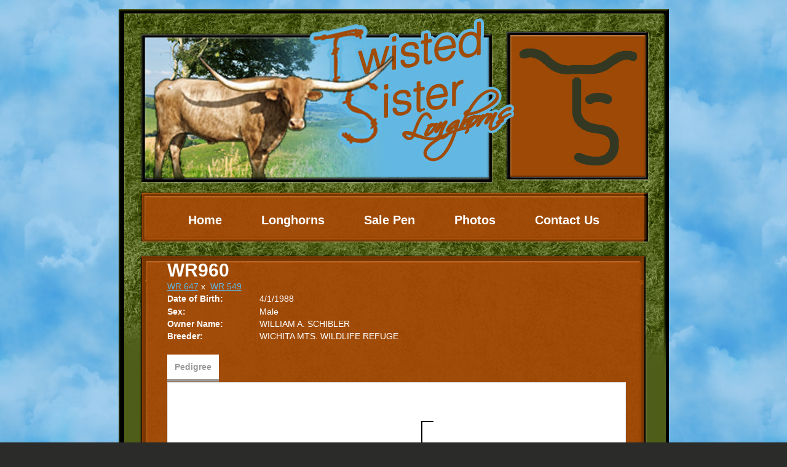

--- FILE ---
content_type: text/html; charset=utf-8
request_url: http://www.twistedsisterlonghorns.com/Default.aspx?AnimalID=1130&Name=WR960&sid=550
body_size: 37368
content:

<!DOCTYPE html>
<html>
<head id="Head1"><meta name="robots" content="noindex" /><title>
	WR960
</title><meta name="Keywords" /><meta name="Description" /><meta name="copyright" content="2026&amp;nbsp;Twisted Sister Longhorns" /><meta name="msvalidate.01" content="10AEC6DFD0F450EFBED6288FCA9D0301" /><style id="StylePlaceholder" type="text/css">
        </style><link href="/css/bootstrap.min.css" rel="stylesheet" /><link href="/font-awesome-4.7.0/css/font-awesome.min.css" rel="stylesheet" /><link rel="stylesheet" type="text/css" href="/javascript/magnific-popup/magnific-popup.css?v=1172017" />
    <script src="/javascript/HH_JScript.js" type="text/javascript"></script>
    <script src="/javascript/jquery-1.12.4.min.js" type="text/javascript"></script>
    <script src="/javascript/bootstrap.min.js" type="text/javascript"></script>    
    <script type="text/javascript" src='https://www.google.com/recaptcha/api.js'></script>

<script language="javascript" src="/javascript/animaldetailcarousel.js" ></script><meta property="og:image" content="http://www.twistedsisterlonghorns.com/Sites/191/ScreenShot2013-09-02at8.57.12PM.png" /><link href="/Telerik.Web.UI.WebResource.axd?d=PMrIT5dOWaVYIcpFWUE4nM7uSL-evdKDcWDBRtdMmWKyhC_VmyOTM6RcCfxBLja5ORp1ecehI88FlTttEUegrlZIUmsWvMusFOwptMuEJWs-d42_Nk8v9Ha7DSp4chO10&amp;t=638840874637275692&amp;compress=1&amp;_TSM_CombinedScripts_=%3b%3bTelerik.Web.UI%2c+Version%3d2025.1.416.462%2c+Culture%3dneutral%2c+PublicKeyToken%3d121fae78165ba3d4%3aen-US%3aced1f735-5c2a-4218-bd68-1813924fe936%3aed2942d4%3a1e75e40c" type="text/css" rel="stylesheet" /><link id="phNonResponsiveWebsiteCSS" rel="stylesheet" type="text/css" href="css/non-responsive.css?638929942655141853" /><link id="hostdefault" rel="stylesheet" type="text/css" href="/Sites/0/default.css?637479354207077143" /><link id="skindefault" rel="stylesheet" type="text/css" href="/Sites/191/Skins/skin.css?635100966949623088" /><link rel="icon" href="/sites/191/favicon.ico" /><link rel="apple-touch-icon" href="/sites/191/favicon.ico" /><link rel="icon" href="/sites/191/favicon.ico" /></head>
<body id="Body">
    <noscript>
        Your browser does not have javascript/scripting enabled. To proceed, you must enable
        javascript/scripting.
    </noscript>
    <form name="form1" method="post" action="http://www.twistedsisterlonghorns.com/Default.aspx?AnimalID=1130&amp;Name=WR960&amp;sid=550" id="form1" enctype="multipart/form-data" style="height: 100%;">
<div>
<input type="hidden" name="ScriptManager1_TSM" id="ScriptManager1_TSM" value="" />
<input type="hidden" name="StyleSheetManager1_TSSM" id="StyleSheetManager1_TSSM" value="" />
<input type="hidden" name="__EVENTTARGET" id="__EVENTTARGET" value="" />
<input type="hidden" name="__EVENTARGUMENT" id="__EVENTARGUMENT" value="" />
<input type="hidden" name="__VIEWSTATE" id="__VIEWSTATE" value="gYHTR/saS80PNyA7dHPFHjvi0KKKFNAY656/xp5xX7uzpflZGWd6vzvedYZotn9pD7eeyCxzjktT7ga0jxa/P47ypSFamzykVULDwIO/sGl83Li5rYEh2BZ8Rv/[base64]/M8sYSNzhp0V3yfRowfNUasXj6UagToi3ZbzCvxtkxGdPMo0yHs9eAhvHwHwmr8tRKDzPrZHShhYE5IFSE9US50eDGWAtMy4OeFxy2TzKB9GsG1wSTO6KnrNjY2/+CsO8VX9RaYm5qQlA/exmKs1pcdEmiDVaI5LFeTjLC/37UKdWd4OJnhNf/5A5uS6E3O2GprhVj8g1nX92SKHnfBMBgwQufK54gj1O8agYu9wPJIKcKm/FphppHHZdY/sj30kGe7/T7irsKpUlOX+4qVvVYdVHdxB0FJnfCc/cFIelbTckZAgiFYRhhrURyTJkcAqdv5UytFTkFy7fl69E87jOZtcNuYV25EOuJkJwLjcA3R2+RjhMCIBLs6otoCGIKSdb9VUenc05AH7knU/8HpvSDiu1dds8bFEMR0jXgNQJ5qWObrtOwRD9FI/kZdioWv94yQOfZOdnnFk/[base64]/AYGDz6J+4we6Arbfmw429MjmdCwr2KWnIb2YHxfcGgTYJH24yM8NWEGOT7y+0o3y93w9mZQtSqCsuEVo9g6RjZfvwNklTSuF+y+F5G3zFC/E3W0KSqC9mzmZJFXr4dDd747JnX67/krjuWwbrjpJRWbkw1r+6fYxb6j3otBD6kYHBOZ7G5ExKY7Rov5O9vRtS3NNVhwc6OOytQlw+29wMLMV4VmREAOSQKyyydvYTIGMQBTK2ElM+S6aQrKDeytniPXwwX+u/syi/Yb+f1FsFQA8BgVgF6QTjW2qi8gEpVKiw1M+OZjDGQIug9/xvFssVppiiNtWhUy1t4C8K/jwYvm1pI8OuikkIejJwhiZqgIcMQw60Uks4X2t9XQaMJSlsbp2HLxsZjYvkcSn3+25x7uyl+8IT81RGsdow8z57VTit6OM/3XC2EcW/lBckFsLGTDdlSKWtC/etZE2pyGRAdbd2obK5AzqM0IgIGHwYdR7oxc82s1mIY6Kqgby5lQ2DLI2usuRK5CZjudycurLnW1WMkzuvugMB+tsjNdPy9YhG9JGnXtj+AP1B54CtIZ20YvR9KAFlCcixI9mZmlnqYvOQNt9Bly90LBc/iCFjOjO/w5GyY+EHVpnU8Ycp85+iCRM8n5BZ/7ephFLO/wQqBLSKzX4unrPPMqRp4Y6xShMtjRQ/VN+nnIio2sgZ+CQ8ZXmw63e2PwOhd211IUT9vPRlJ9CVUYqXbReF7Y2/1k4O+brNaw8hVk48ONrqX/MXu74M0PYixk1+a0Fi7Ag2JRAMHfUm9Z6VA8XnNqAdWyRV1vqKIXOVslQBl96YIstlf75Ygx1G9YNxynOJ8kpz2xBruKjq0F/71eK/ZcnrMe/MeljJCZoGstKI0UZrbUotXcFsoHQSzKX47U3Hzf73JkhYccj5IYIpawYsfeE90IWIOVqVKBSetmn+XmEy6R9ruhY1xtATzyyZXsbfD5mdxTbA3L6Uk3CjeurnKjz9UzGZfrfmzWo2RIYGWfrvZ1kdoMNcNvZ/e7d/QH/ztDuv2gsFK8bjdCVhvCOnMddUY6DR/+FZiE5bzwlK1y+VVMF7mtGu4NP6veOzpf9pyopFYuSwW5sZNy8j56PkmVtRgPnbw27pu47jT9SDQvGSHQkfDXEY5SWBG4CbwHnOABVDoPUTn4KZMKY3eOlNYD+6SjsgXC3CKvLip+OEClYXFWAtOCbFb+5/oub+jwrifih2dSJLlsT8/LqWrtyon747Qs9znYrnT9P+cOfNae41LcX3PiyEa0mgMjeEJCKPGtzyEtb7RtQ/OyMSOsaW0+vn+/PLLymlc+dPHz8zfm0FplgSgI2SNGhTD6UL8tlQ8Lbgq7CQAo9bdehZUO6XbMtWjcoJ0jIkqUl3EkQfQ/PW+BSIch4eqLX2akGz2/qKZ1XUdglXUGwij5jgwuyoUukc3H6/[base64]/GaYbuuf2KBDHqzhCOs0ntOgbWpLDA5g0Jtp+Et0TH38eiKblGSdMNaedxTq+qO4ZprG96c5r+e8R/4ifPDg9daBmlOHEx1ISbQY/TdLs4zNPsiRnvwkeKUgNC9JflAHKa20K8jio194A+59b6aZrXb7QCkhpd2SPo0qrfVeRb5IhlNsieplgfasgqre1ev0vILP3QtCE+KFZKflRuCMp4Nar+qM2XwRKJ+XSUP/1W563G5rKj2ehRqIvT7PB2oS1Qh8Adw==" />
</div>

<script type="text/javascript">
//<![CDATA[
var theForm = document.forms['form1'];
if (!theForm) {
    theForm = document.form1;
}
function __doPostBack(eventTarget, eventArgument) {
    if (!theForm.onsubmit || (theForm.onsubmit() != false)) {
        theForm.__EVENTTARGET.value = eventTarget;
        theForm.__EVENTARGUMENT.value = eventArgument;
        theForm.submit();
    }
}
//]]>
</script>


<script src="/WebResource.axd?d=pynGkmcFUV13He1Qd6_TZNZr42xUqmA1cu5uT6JWy71MV02kNwuLGL617JfsWitqyEH-aZNltMZEefcYkF3E3w2&amp;t=638901356248157332" type="text/javascript"></script>


<script src="/Telerik.Web.UI.WebResource.axd?_TSM_HiddenField_=ScriptManager1_TSM&amp;compress=1&amp;_TSM_CombinedScripts_=%3b%3bAjaxControlToolkit%2c+Version%3d4.1.50401.0%2c+Culture%3dneutral%2c+PublicKeyToken%3d28f01b0e84b6d53e%3aen-US%3a5da0a7c3-4bf6-4d4c-b5d5-f0137ca3a302%3aea597d4b%3ab25378d2%3bTelerik.Web.UI%2c+Version%3d2025.1.416.462%2c+Culture%3dneutral%2c+PublicKeyToken%3d121fae78165ba3d4%3aen-US%3aced1f735-5c2a-4218-bd68-1813924fe936%3a16e4e7cd%3a33715776%3af7645509%3a24ee1bba%3ae330518b%3a2003d0b8%3ac128760b%3a1e771326%3a88144a7a%3ac8618e41%3a1a73651d%3a333f8d94" type="text/javascript"></script>
<div>

	<input type="hidden" name="__VIEWSTATEGENERATOR" id="__VIEWSTATEGENERATOR" value="CA0B0334" />
</div>
        <script type="text/javascript">
//<![CDATA[
Sys.WebForms.PageRequestManager._initialize('ScriptManager1', 'form1', ['tamsweb$pagemodule_AnimalDetail$uptPnlProgeny',''], [], [], 90, '');
//]]>
</script>

        
        <div>
            
<div class="container">
    <div class="pageHeader">
        <a id="A1" title="Home" href="/"></a>
    </div>
    <div class="pageNavigation adminHide">
        <table cellpadding="0" cellspacing="0" align="center">
            <tr>
                <td align="center">
                    <div tabindex="0" id="amsweb_Menu_RadMenu1" class="RadMenu RadMenu_Default rmSized" style="height:37px;">
	<!-- 2025.1.416.462 --><ul class="rmRootGroup rmHorizontal">
		<li class="rmItem rmFirst"><a title="Home" class="rmLink rmRootLink" href="/Default.aspx?action=home"><span class="rmText">Home</span></a></li><li class="rmItem "><a title="Longhorns" class="rmLink rmRootLink" href="/Default.aspx?id=35323&amp;Title=Longhorns"><span class="rmText">Longhorns</span></a><div class="rmSlide">
			<ul class="rmVertical rmGroup rmLevel1">
				<li class="rmItem rmFirst"><a title="Cows" class="rmLink" href="/Cows"><span class="rmText">Cows</span></a></li><li class="rmItem "><a title="Heifers" class="rmLink" href="/Heifers"><span class="rmText">Heifers</span></a></li><li class="rmItem "><a title="Herd Sires" class="rmLink" href="/HerdSires"><span class="rmText">Herd Sires</span></a></li><li class="rmItem "><a title="Calves" class="rmLink" href="/Calves"><span class="rmText">Calves</span></a></li><li class="rmItem rmLast"><a title="Steers" class="rmLink" href="/Steers"><span class="rmText">Steers</span></a></li>
			</ul>
		</div></li><li class="rmItem "><a title="Sale Pen" class="rmLink rmRootLink" href="/Default.aspx?id=35320&amp;Title=SalePen"><span class="rmText">Sale Pen</span></a></li><li class="rmItem "><a title="Photos" class="rmLink rmRootLink" href="/PhotosAroundTheRanch"><span class="rmText">Photos</span></a></li><li class="rmItem rmLast"><a title="Contact Us" class="rmLink rmRootLink" href="/Default.aspx?id=35322&amp;Title=ContactUs"><span class="rmText">Contact Us</span></a></li>
	</ul><input id="amsweb_Menu_RadMenu1_ClientState" name="amsweb_Menu_RadMenu1_ClientState" type="hidden" />
</div>
    

                </td>
            </tr>
        </table>
    </div>
    <div class="pageContentArea">
    <div class="contentContentArea">
        <div class="content">
            <div id="amsweb_contentpane">
            <div id="amsweb_PageModulePanelOuterpagemodule_AnimalDetail" class="PageModulePanelOuter">
	<div id="amsweb_PageModulePanelpagemodule_AnimalDetail" class="PageModulePanel">
		

<style type="text/css">
    .Content_Wrapper, .Boxes_Wrapper {
        overflow: hidden;
        position: relative; /* set width ! */
    }

    .Content, .Boxes_Content {
        position: absolute;
        top: 0;
        left: 0;
    }

    .Boxes {
        width: 400px;
        height: 100px;
    }

    .Boxes_Wrapper {
        width: 400px;
        height: 116px;
        top: 0px;
        left: 5px;
        white-space: nowrap;
    }

        .Boxes_Wrapper img {
            display: inline;
        }

    .BoxesSlider {
        width: 400px;
        margin: 4px 0 0px;
    }

        .BoxesSlider .radslider {
            margin: 0 auto;
        }

    .infiniteCarousel {
        position: relative;
        height: 120px;
        text-align: center;
        overflow: hidden;
    }

        .infiniteCarousel .wrapper {
            width: 272px;
            overflow: auto;
            min-height: 11em;
            position: absolute;
            left: 0;
            right: 0;
            top: 0;
            height: 120px;
            margin: 0 auto;
        }

            .infiniteCarousel .wrapper ul {
                width: 9999px;
                list-style-image: none;
                list-style-position: outside;
                list-style-type: none;
                position: absolute;
                top: 0;
                margin: 0;
                padding: 0;
            }

        .infiniteCarousel ul li {
            display: block;
            float: left;
            width: 136px;
            height: 110px;
            padding-top: 10px;
            font-size: 11px;
            font-family: Arial;
            text-align: center;
            margin: 0 auto;
        }

            .infiniteCarousel ul li b {
                font-size: 11.5px;
                font-weight: 700;
                font-family: Arial;
                display: block;
                margin-top: 7px;
            }

            .infiniteCarousel ul li a, .infiniteCarousel ul li a:active, .infiniteCarousel ul li a:visited {
                text-decoration: none;
                border: hidden;
                border: 0;
                border: none;
            }

        .infiniteCarousel .forward {
            background-position: 0 0;
            right: 0;
            display: block;
            background: url(/Images/next.gif) no-repeat 0 0;
            text-indent: -9999px;
            position: absolute;
            top: 10px;
            cursor: pointer;
            height: 66px;
            width: 27px;
        }

        .infiniteCarousel .back {
            background-position: 0 -72px;
            left: 0;
            display: block;
            background: url(/Images/prev.gif) no-repeat 0 0;
            text-indent: -999px;
            position: absolute;
            top: 10px;
            cursor: pointer;
            height: 66px;
            width: 27px;
        }

        .infiniteCarousel .thumbnail {
            width: 108px;
        }

    a img {
        border: none;
    }

    .addthis_counter, .addthis_counter .addthis_button_expanded {
        color: #000 !important;
    }

    .animalMedical td.rgSorted {
        background-color: #fff !important;
    }

    .animalMedical th.rgSorted {
        border: 1px solid;
        border-color: #fff #dcf2fc #3c7fb1 #8bbdde;
        border-top-width: 0;
        background: 0 -2300px repeat-x #a6d9f4 url(/WebResource.axd?d=GGZuOoGk3rktUs6hQ4y52R0V5dTjV4oW5fpDU3d6XmNsF4laJnOh1Ck4RhYZH4bDenKzZ9KeDhaP4LrwlE8AS0AfYuBf-ccWkDQ6xbX1KVp4qZhB0Ly-EZl99rh3Hr2aa0To_bbdG6NXSXdqEXJ-u8QKBzQQXTYYTg_sgdFChZA1&t=636138644440371322);
    }
</style>
<script language="javascript" type="text/javascript">
    $(document).ready(function () {
        showCarousel();
    });

    function showCarousel() {
        $('.infiniteCarousel').infiniteCarousel();
        $(".infiniteCarousel").show();
    }

    var initialValue;
    var initialValue2;

    function HandleClientLoaded2(sender, eventArgs) {
        initialValue2 = sender.get_minimumValue();
        HandleClientValueChange2(sender, null);
    }

    function HandleClientValueChange2(sender, eventArgs) {
        var wrapperDiv = document.getElementById('boxes_wrapper');
        var contentDiv = document.getElementById('boxes_content');

        var oldValue = (eventArgs) ? eventArgs.get_oldValue() : sender.get_minimumValue();
        var change = sender.get_value() - oldValue;

        var contentDivWidth = contentDiv.scrollWidth - wrapperDiv.offsetWidth;
        var calculatedChangeStep = contentDivWidth / ((sender.get_maximumValue() - sender.get_minimumValue()) / sender.get_smallChange());

        initialValue2 = initialValue2 - change * calculatedChangeStep;

        if (sender.get_value() == sender.get_minimumValue()) {
            contentDiv.style.left = 0 + 'px';
            initialValue2 = sender.get_minimumValue();
        }
        else {
            contentDiv.style.left = initialValue2 + 'px';
        }
    }

    function loadLargeImage(filename, videoUrl,  date, comments, CourtesyOf) {
        var imgUrl = "/Photos/" + filename.replace("_thumb", "");

        // clear any video iframes
        $("#amsweb_pagemodule_AnimalDetail_divMainImageVideo").children().remove();

        // toggle visibility of video player and image viewer
        $("#amsweb_pagemodule_AnimalDetail_divMainImagePhoto").css("visibility", videoUrl ? "hidden" : "visible");
        $("#amsweb_pagemodule_AnimalDetail_divMainImageVideo").css("visibility", videoUrl ? "visible" : "hidden");

        // process image as normal
        $("#amsweb_pagemodule_AnimalDetail_divMainImagePhoto").css("height", "auto");
        $("#amsweb_pagemodule_AnimalDetail_imgAnimal")[0].style.height = "";
        $("#amsweb_pagemodule_AnimalDetail_imgAnimal")[0].src = imgUrl;
        var onclick = $("#amsweb_pagemodule_AnimalDetail_hypLargeImage")[0].getAttribute("onclick");

        if (typeof (onclick) != "function") {
            $("#amsweb_pagemodule_AnimalDetail_hypLargeImage")[0].setAttribute('onClick', 'window.open("' + imgUrl + '","window","toolbar=0,directories=0,location=0,status=1,menubar=0,resizeable=1,scrollbars=1,width=850,height=625")');
        } else {
            $("#amsweb_pagemodule_AnimalDetail_hypLargeImage")[0].onclick = function () { window.open('"' + imgUrl + '"', "window", "toolbar=0,directories=0,location=0,status=1,menubar=0,resizeable=1,scrollbars=1,width=850,height=625"); };
        }
        $("#amsweb_pagemodule_AnimalDetail_litImageDate")[0].innerHTML = "";
        if (date != "")
            $("#amsweb_pagemodule_AnimalDetail_litImageDate")[0].innerHTML = "Date of Photo: " + date.replace(" 12:00:00 AM", "");
        $("#amsweb_pagemodule_AnimalDetail_litImageDescription")[0].innerHTML = "";
        if (CourtesyOf != "")
            $("#amsweb_pagemodule_AnimalDetail_litImageDescription")[0].innerHTML = "Courtesy of " + CourtesyOf;

        $("#imageComments")[0].innerHTML = "";
        if (comments != "")
            $("#imageComments")[0].innerHTML = comments;

        // add video embed or hide it
        if (videoUrl) {
            // squish the image (since we're using visibility instead of display)
            $("#amsweb_pagemodule_AnimalDetail_divMainImagePhoto").css("height", "0");

            // build the embed element
            videoUrl = videoUrl.replace("&t=", "?start=");
            var embed = "<iframe style=\"width: 100%; height: 250px;\" src=\"https://www.youtube.com/embed/";
            embed += videoUrl;
            embed += "\" frameborder=\"0\" allow=\"accelerometer; autoplay; encrypted-media; gyroscope; picture-in-picture\" allowfullscreen></iframe>";

            // add the youtube embed iframe
            $("#amsweb_pagemodule_AnimalDetail_divMainImageVideo").append(embed);
        }
    }

</script>

<script src="javascript/jellekralt_responsiveTabs/js/jquery.responsiveTabs.js?v=2"></script>
<link type="text/css" rel="stylesheet" href="javascript/jellekralt_responsiveTabs/css/responsive-tabs.css" />

<div class="t-container t-container-fluid">
			<div class="t-container-inner">
				<div class="t-row">
					<div class="t-col t-col-7 t-col-xs-12 t-col-sm-12">
						<div class="t-col-inner">
							
                    <!-- Right Hand Column Animal Details -->
                    <div class="t-row">
								<div class="t-col t-col-12">
									<div class="t-col-inner">
										
                                <!-- Animal Name -->
                                
                                <h2 class="PageHeadingTitle" style="margin: 0px; padding: 0px;">
                                    WR960</h2>
                            
									</div>
								</div>
							</div>
                    <div class="t-row">
								<div id="amsweb_pagemodule_AnimalDetail_tcolSireDam" class="t-col t-col-12">
									<div class="t-col-inner">
										
                                <!-- Animal Father x Mother -->
                                <a href='/Default.aspx?AnimalID=4929&Name=WR647&sid=550'>WR 647</a>
                                x&nbsp;
                                <a href='/Default.aspx?AnimalID=8450&Name=WR549&sid=550'>WR 549</a>
                            
									</div>
								</div>
							</div>
                    <!-- Animal Date of Birth -->
                    <div id="amsweb_pagemodule_AnimalDetail_tRowDOB" class="t-row">
								<div class="t-col t-col-4 t-col-xs-12 t-col-sm-12">
									<div class="t-col-inner">
										
                                <span class="fieldLabel">Date of Birth:</span>
                            
									</div>
								</div><div class="t-col t-col-4 t-col-xs-12 t-col-sm-12">
									<div class="t-col-inner">
										
                                4/1/1988
                            
									</div>
								</div>
							</div>
                    <!-- Description information -->
                    <div class="t-row">
								<div class="t-col t-col-4 t-col-xs-12 t-col-sm-12 fieldLabel">
									<div class="t-col-inner">
										
                                
                            
									</div>
								</div><div class="t-col t-col-8 t-col-xs-12 t-col-sm-12">
									<div class="t-col-inner">
										
                                
                            
									</div>
								</div>
							</div>
                    <!-- Animal Info detail rows -->
                    
                            <div class="t-row">
								<div class="t-col t-col-4 t-col-xs-12 t-col-sm-12">
									<div class="t-col-inner">
										
                                        <span class="fieldLabel">
                                            Sex:
                                        </span>
                                    
									</div>
								</div><div class="t-col t-col-8 t-col-xs-12 t-col-sm-12">
									<div class="t-col-inner">
										
                                        <div class="animal-detail-comments">
                                            Male
                                        </div>
                                    
									</div>
								</div>
							</div>
                        
                            <div class="t-row">
								<div class="t-col t-col-4 t-col-xs-12 t-col-sm-12">
									<div class="t-col-inner">
										
                                        <span class="fieldLabel">
                                            Owner Name:
                                        </span>
                                    
									</div>
								</div><div class="t-col t-col-8 t-col-xs-12 t-col-sm-12">
									<div class="t-col-inner">
										
                                        <div class="animal-detail-comments">
                                            WILLIAM A. SCHIBLER
                                        </div>
                                    
									</div>
								</div>
							</div>
                        
                            <div class="t-row">
								<div class="t-col t-col-4 t-col-xs-12 t-col-sm-12">
									<div class="t-col-inner">
										
                                        <span class="fieldLabel">
                                            Breeder:
                                        </span>
                                    
									</div>
								</div><div class="t-col t-col-8 t-col-xs-12 t-col-sm-12">
									<div class="t-col-inner">
										
                                        <div class="animal-detail-comments">
                                            WICHITA MTS. WILDLIFE REFUGE
                                        </div>
                                    
									</div>
								</div>
							</div>
                        
                    
                    <!-- Other site -->
                    
                    <div class="t-row">

							</div>
                
						</div>
					</div>
				</div><div class="t-row animal-detail-tabs">
					<div id="amsweb_pagemodule_AnimalDetail_viewAnimal" class="t-col t-col-12">
						<div class="t-col-inner">
							
                    <div id="tabsAnimalInfo">
                        <ul>
                            <li id="amsweb_pagemodule_AnimalDetail_tpPedigree"><a href="#tabPedigree">Pedigree</a></li>
                            
                            
                            
                            
                            
                            
                            
                            
                            
                        </ul>

                        <div id="tabPedigree">
                            <div id="amsweb_pagemodule_AnimalDetail_trowPedigree" class="t-row">
								<div class="t-col t-col-12 table-responsive animal-pedigree scrollbar-outer">
									<div class="t-col-inner">
										
                                        
<style>
    #pedigree {
        height: 800px;
    }

        #pedigree td {
            padding-left: 10px;
            padding-right: 10px;
            margin: 0px;
        }

    a.crumbImage img {
        min-width: 108px;
    }

    .line {
        border-top: solid 2px black;
        border-bottom: solid 2px black;
        border-left: solid 2px black;
        width: 20px;
    }

    .line-big {
        height: 405px;
    }

    .line-medium {
        height: 205px;
    }

    .line-small {
        height: 105px;
    }
</style>

<table id="pedigree">
    <tbody>
        <tr>
            <td valign="middle" align="center" rowspan="8">
                WR960
                <br />
                <a id="amsweb_pagemodule_AnimalDetail_ctrlPedigree_imgRoot" title="WR960" class="crumbImage"></a>
            </td>
            <td valign="middle" align="center" rowspan="8">
                <div class="line line-big"></div>
            </td>
            <td valign="middle" align="center" rowspan="4" height="400px">
                <div class="pedigreeLink">
                    <span><a href='Default.aspx?AnimalID=4929&Name=WR647&sid=550'>WR 647</a>
                </div>
                <a id="amsweb_pagemodule_AnimalDetail_ctrlPedigree_imgSire" title="WR 647" class="crumbImage" href="Default.aspx?AnimalID=4929&amp;Name=WR647"></a>
            </td>
            <td valign="middle" align="center" rowspan="4">
                <div class="line line-medium"></div>
            </td>
            <td valign="middle" align="center" rowspan="2" height="200px">
                <div class="pedigreeLink">
                    <span><a href='Default.aspx?AnimalID=19203&Name=WR327&sid=550'>WR 327</a>
                </div>
                <a id="amsweb_pagemodule_AnimalDetail_ctrlPedigree_imgSireSire" title="WR 327" class="crumbImage" href="Default.aspx?AnimalID=19203&amp;Name=WR327"></a>
            </td>
            <td align="middle" align="center" rowspan="2">
                <div class="line line-small"></div>
            </td>
            <td valign="middle" align="center" height="100px">
                <div class="pedigreeLink">
                    
                </div>
                <a id="amsweb_pagemodule_AnimalDetail_ctrlPedigree_imgSireSireSire" class="crumbImage"></a>
            </td>
        </tr>
        <tr>
            <td valign="middle" align="center" height="100px">
                <div class="pedigreeLink">
                    
                </div>
                <a id="amsweb_pagemodule_AnimalDetail_ctrlPedigree_imgSireSireDam" class="crumbImage"></a>
            </td>
        </tr>
        <tr>
            <td valign="middle" align="center" rowspan="2" height="200px">
                <div class="pedigreeLink">
                    <span><a href='Default.aspx?AnimalID=19204&Name=WR3014&sid=550'>WR 3014</a>
                </div>
                <a id="amsweb_pagemodule_AnimalDetail_ctrlPedigree_imgSireDam" title="WR 3014" class="crumbImage" href="Default.aspx?AnimalID=19204&amp;Name=WR3014"></a>
            </td>
            <td valign="middle" align="center" rowspan="2">
                <div class="line line-small"></div>
            </td>
            <td valign="middle" align="center" height="100px">
                <div class="pedigreeLink">
                    
                </div>
                <a id="amsweb_pagemodule_AnimalDetail_ctrlPedigree_imgSireDamSire" class="crumbImage"></a>
            </td>
        </tr>
        <tr>
            <td valign="middle" align="center" height="100px">
                <div class="pedigreeLink">
                    
                </div>
                <a id="amsweb_pagemodule_AnimalDetail_ctrlPedigree_imgSireDamDam" class="crumbImage"></a>
            </td>
        </tr>
        <tr>
            <td valign="middle" align="center" rowspan="4" height="400px">
                <div class="pedigreeLink">
                    <span><a href='Default.aspx?AnimalID=8450&Name=WR549&sid=550'>WR 549</a>
                </div>
                <a id="amsweb_pagemodule_AnimalDetail_ctrlPedigree_imgDam" title="WR 549" class="crumbImage" href="Default.aspx?AnimalID=8450&amp;Name=WR549"></a>
            </td>
            <td valign="middle" align="center" rowspan="4">
                <div class="line line-medium"></div>
            </td>
            <td valign="middle" align="center" rowspan="2" height="200px">
                <div class="pedigreeLink">
                    <span><a href='Default.aspx?AnimalID=1215&Name=WR3465&sid=550'>WR 3465</a>
                </div>
                <a id="amsweb_pagemodule_AnimalDetail_ctrlPedigree_imgDamSire" title="WR 3465" class="crumbImage" href="Default.aspx?AnimalID=1215&amp;Name=WR3465"></a>
            </td>
            <td valign="middle" align="center" rowspan="2">
                <div class="line line-small"></div>
            </td>
            <td valign="middle" align="center" height="100px">
                <div class="pedigreeLink">
                    <span><a href='Default.aspx?AnimalID=2328&Name=WR2308&sid=550'>WR 2308</a>
                </div>
                <a id="amsweb_pagemodule_AnimalDetail_ctrlPedigree_imgDamSireSire" title="WR 2308" class="crumbImage" href="Default.aspx?AnimalID=2328&amp;Name=WR2308"><img title="WR 2308" src="Photos/WR2308_thumb.jpg" alt="" style="border-width:0px;" /></a>
            </td>
        </tr>
        <tr>
            <td valign="middle" align="center" height="100px">
                <div class="pedigreeLink">
                    <span><a href='Default.aspx?AnimalID=5604&Name=WR1850&sid=550'>WR 1850</a>
                </div>
                <a id="amsweb_pagemodule_AnimalDetail_ctrlPedigree_imgDamSireDam" title="WR 1850" class="crumbImage" href="Default.aspx?AnimalID=5604&amp;Name=WR1850"><img title="WR 1850" src="Photos/wr1850_thumb.jpg" alt="" style="border-width:0px;" /></a>
            </td>
        </tr>
        <tr>
            <td valign="middle" align="center" rowspan="2" height="200px">
                <div class="pedigreeLink">
                    <span><a href='Default.aspx?AnimalID=1529&Name=WR2890&sid=550'>WR 2890</a>
                </div>
                <a id="amsweb_pagemodule_AnimalDetail_ctrlPedigree_imgDamDam" title="WR 2890" class="crumbImage" href="Default.aspx?AnimalID=1529&amp;Name=WR2890"></a>
            </td>
            <td valign="middle" align="center" rowspan="2">
                <div class="line line-small"></div>
            </td>
            <td valign="middle" align="center" height="100px">
                <div class="pedigreeLink">
                    <span><a href='Default.aspx?AnimalID=4487&Name=WR2385&sid=550'>WR 2385</a>
                </div>
                <a id="amsweb_pagemodule_AnimalDetail_ctrlPedigree_imgDamDamSire" title="WR 2385" class="crumbImage" href="Default.aspx?AnimalID=4487&amp;Name=WR2385"></a>
            </td>
        </tr>
        <tr>
            <td valign="middle" align="center" height="100px">
                <div class="pedigreeLink">
                    <span><a href='Default.aspx?AnimalID=4275&Name=WR1948&sid=550'>WR 1948</a>
                </div>
                <a id="amsweb_pagemodule_AnimalDetail_ctrlPedigree_imgDamDamDam" title="WR 1948" class="crumbImage" href="Default.aspx?AnimalID=4275&amp;Name=WR1948"></a>
            </td>
        </tr>
    </tbody>
</table>

                                    
									</div>
								</div>
							</div>
                        </div>
                        <div id="tabHonorsAwards">
                            
                        </div>
                        <div id="tabSemen">
                            
                        </div>
                        <div id="tabEmbryo">
                            
                        </div>
                        <div id="tabBreeding">
                            
                        </div>
                        <div id="tabMeasurementHistory">
                            
                        </div>
                        <div id="tabMedical">
                            
                        </div>
                        <div id="tabRelevant">
                            
                        </div>
                        <div id="tabProgeny">
                            <div id="amsweb_pagemodule_AnimalDetail_uptPnlProgeny">
								
                                    
                                
							</div>
                        </div>
                        <div id="tabComments">
                            
                        </div>
                    </div>
                
						</div>
					</div>
				</div>
			</div>
		</div>
<script src="/javascript/jquery.scrollbar.min.js"></script>
<script>
    $('#tabsAnimalInfo').responsiveTabs({
        startCollapsed: 'accordion'
    });
    $(function () {
        $(".animal-detail-comments iframe").wrap("<div class='animal-detail-video'></div>");
    });
    jQuery(document).ready(function () {
        jQuery('.scrollbar-outer').scrollbar();
    });
</script>

	</div>
</div></div>
        </div>
    </div>
</div>
    <div class="pageFooter">
    </div>
    <div class="pageBottom adminHide">
        <a id="amsweb_PrivacyPolicy_hypPrivacy" class="SkinObject" href="PrivacyPolicy">Privacy Policy</a>
        &nbsp;&nbsp;<span class="divider">|</span>&nbsp;&nbsp;<a id="amsweb_TermsOfUse_hypTerms" class="SkinObject" href="TermsOfUse">Terms Of Use</a>
        &nbsp;&nbsp;|&nbsp;&nbsp;<a id="amsweb_hypLink_hypLogin" class="SkinObject" href="javascript:popwin(&#39;https://www.hiredhandams.com/admin/default.aspx&#39;,&#39;toolbar=0,directories=0,location=0,status=1,menubar=0,scrollbars=1,menubar=0,titlebar=0,resizable=1&#39;,&#39;&#39;,&#39;&#39;)">Login</a>
        <span id="amsweb_Copyright1_lblDate" class="SkinObject copyright">©2026 Twisted Sister Longhorns</span>
        <a id="amsweb_hypHHLogo_hypLogo" title="Hired Hand Software" class="HHLogo" href="http://www.hiredhandsoftware.com" style="display:inline-block;height:60px;"><img title="Hired Hand Software" src="images/logoMedium.png" alt="" style="border-width:0px;" /></a>
    </div>
</div>
<script type="text/javascript">
(function(i,s,o,g,r,a,m){i['GoogleAnalyticsObject']=r;i[r]=i[r]||function(){
(i[r].q = i[r].q ||[]).push(arguments)},i[r].l = 1 * new Date(); a = s.createElement(o),
m = s.getElementsByTagName(o)[0]; a.async = 1; a.src = g; m.parentNode.insertBefore(a, m)
})(window, document,'script','https://www.google-analytics.com/analytics.js','ga'); 
ga('create', 'UA-42678136-1', 'auto');
ga('send', 'pageview');
</script>


        </div>
    

<script type="text/javascript">
//<![CDATA[
window.__TsmHiddenField = $get('ScriptManager1_TSM');;(function() {
                        function loadHandler() {
                            var hf = $get('StyleSheetManager1_TSSM');
                            if (!hf._RSSM_init) { hf._RSSM_init = true; hf.value = ''; }
                            hf.value += ';Telerik.Web.UI, Version=2025.1.416.462, Culture=neutral, PublicKeyToken=121fae78165ba3d4:en-US:ced1f735-5c2a-4218-bd68-1813924fe936:ed2942d4:1e75e40c';
                            Sys.Application.remove_load(loadHandler);
                        };
                        Sys.Application.add_load(loadHandler);
                    })();Sys.Application.add_init(function() {
    $create(Telerik.Web.UI.RadMenu, {"_childListElementCssClass":null,"_skin":"Default","clientStateFieldID":"amsweb_Menu_RadMenu1_ClientState","collapseAnimation":"{\"type\":12,\"duration\":200}","defaultGroupSettings":"{\"flow\":0,\"expandDirection\":0}","expandAnimation":"{\"type\":12,\"duration\":200}","itemData":[{"value":"Home","navigateUrl":"/Default.aspx?action=home"},{"items":[{"value":"Cows","navigateUrl":"/Cows"},{"value":"Heifers","navigateUrl":"/Heifers"},{"value":"Herd Sires","navigateUrl":"/HerdSires"},{"value":"Calves","navigateUrl":"/Calves"},{"value":"Steers","navigateUrl":"/Steers"}],"value":"Longhorns","navigateUrl":"/Default.aspx?id=35323\u0026Title=Longhorns"},{"value":"Sale Pen","navigateUrl":"/Default.aspx?id=35320\u0026Title=SalePen"},{"value":"Photos","navigateUrl":"/PhotosAroundTheRanch"},{"value":"Contact Us","navigateUrl":"/Default.aspx?id=35322\u0026Title=ContactUs"}]}, null, null, $get("amsweb_Menu_RadMenu1"));
});
//]]>
</script>
</form>
    <script src="/javascript/radMenuResponsive.js" type="text/javascript"></script>
</body>
</html>


--- FILE ---
content_type: text/css
request_url: http://www.twistedsisterlonghorns.com/Sites/191/Skins/skin.css?635100966949623088
body_size: 4177
content:
body
{
    color: #fff;
    font-family: sans-serif, Arial, Helvetica;
    font-size: 14px;
    background: #2b2b29 url(images/background.jpg) top center repeat;

}
.container
{
    width: 902px;
    margin: 0 auto;
}


.pageHeader
{
    height: 299px; /*variable*/
    width: 895px;
    background: url(images/bg_header.jpg) no-repeat; 
    margin: 0 auto;  
}

#A1
{
    display: block;
    width: 895px;
    height: 280px;
    margin: 0 auto;
    margin-top: 15px;
}

.pageNavigation
{
    width: 895px; /*variable*/
    height: 79px; /*variable*/
    margin: 0 auto;
    background: url(images/bg_nav.jpg) no-repeat;
}



.contentNavigation
{
    width: 902px;
    height: 34px; /*variable*/
    margin: 0 auto;
    text-align: center; /*padding-left: 100px;*/
}

.contentNavigation .content
{
    width: 902px;
    height: 34px; /*variable*/
    margin: 0 auto;
    text-align: center;
    
}

.pageContentArea 
{
    background: url(images/bg_content_repeat.jpg) repeat-y;
    margin: 0 auto;
    width: 895px;
}

.contentContentArea 
{
    width: 902px;
    margin: 0 auto;
    background: url(images/bg_content.jpg) no-repeat;
}
    
.contentContentArea .content
{
    padding: 30px 13px 15px 15px;
    width: 776px;
    margin: 0 auto;
    min-height: 540px;
}

.contentContentArea .content a
{
    color: #62b6e0;
    text-decoration: underline;
}

.contentContentArea .content a:visited
{
    color: #62b6e0;
    text-decoration: underline;
}

.contentContentArea .content a:hover
{
    color: #62b6e0;
    text-decoration: none;
}
.contentContentArea .content a:active
{
    color: #62b6e0;
    text-decoration: underline;
}

.pageFooter
{
 background: url(images/bg_footer.png) no-repeat;
 height: 342px;
 width: 895px;
 margin: 0 auto;
 padding-bottom: 0px;
}
   

.copyright
{
    display: block !important;   
    color: #fff;
    width: 400px;
    margin: 0 auto;
}
.pageBottom
{
    width: 880px; /*variable*/
    height: 90px; /*variable*/
    color: #5d6062;
    text-align: center;
    margin: 0 auto;
    font-family: Garamond, Arial, Helvetica, sans-serif;
    font-weight: bold;
    padding-top: 15px;
}
.contentBottom .content
{
    margin: 0 auto;
    width: 866px;
    height: 90px;
}
.pageBottom A:link
{
    color: #fff;
    text-decoration: underline;
}

.pageBottom A:visited
{
    color: #fff;
    text-decoration: underline;
}

.pageBottom A:hover
{
    color: #15335d;
    text-decoration: none;
}
.pageBottom A:active
{
    color: #15335d;
    text-decoration: underline;
}

#copyright
{
    color: #fff;
}

.HHLogo
{
    top: -35px;
    float: right;
    z-index: 5;
    position: relative;
}

.ajax__tab_container
{
    color: #000000;
}

.RadMenu 
{
    margin-top: 22px;
}

.RadMenu .rmLink
{
    text-decoration: none;
    color: #fff;
    font-weight: bold;
    font-size: 20px;
    cursor: pointer;
}

.RadMenu .rmExpanded
{
    position: relative;
    z-index: 10000;
}

.RadMenu .rmLink:hover, .RadMenu .rmFocused, .RadMenu .rmExpanded
{
    color: #62b6e0;
}

.RadMenu .rmGroup .rmLink
{
    text-decoration: none;
    color: #fff;
}

.RadMenu .rmGroup .rmLink:hover, .RadMenu .rmGroup .rmFocused, .RadMenu .rmGroup .rmExpanded
{
    color: #62b6e0;
}

.rmFirst
{
    padding: 0 0px 0 0 !important;
}
.rmLast
{
    padding: 0 0 0 0px !important;
}
.RadMenu .rmRootGroup .rmLink
{
    padding: 8px 32px 0px 32px !important;
    margin-bottom: 5px;
}

.RadMenu .rmGroup .rmLink
{
    padding: 11px 0px 0px 0px !important;
    text-align: left !important;
}

.RadMenu .rmHorizontal .rmText
{
    padding: 0px !important;
}

.RadMenu .rmItem .rmFirst
{
    padding-left: 0px;
}

/*Top Position dropdown box*/
.RadMenu .rmHorizontal .rmSlide
{
    margin: -3px 0 0 30px !important;
}

/*Pad dropdown box*/
.RadMenu .rmHorizontal .rmSlide .rmVertical
{
    background: #15335d;
    padding: 0 13px 0px 5px !important;
}

.RadMenu .rmGroup .rmExpanded
{
    z-index: 1;
}



--- FILE ---
content_type: text/plain
request_url: https://www.google-analytics.com/j/collect?v=1&_v=j102&a=1507444211&t=pageview&_s=1&dl=http%3A%2F%2Fwww.twistedsisterlonghorns.com%2FDefault.aspx%3FAnimalID%3D1130%26Name%3DWR960%26sid%3D550&ul=en-us%40posix&dt=WR960&sr=1280x720&vp=1280x720&_u=IEBAAEABAAAAACAAI~&jid=688726819&gjid=478680025&cid=1226856589.1768532599&tid=UA-42678136-1&_gid=1762070293.1768532599&_r=1&_slc=1&z=62269720
body_size: -454
content:
2,cG-ZL5RJ7XFDY